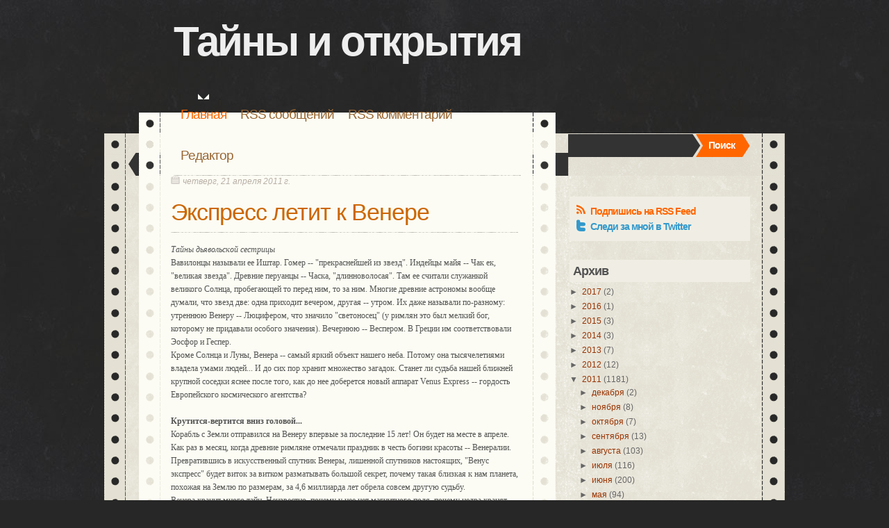

--- FILE ---
content_type: text/html; charset=UTF-8
request_url: http://mystery.sem.dp.ua/2011/04/blog-post_2886.html
body_size: 20121
content:
<!DOCTYPE html>
<html dir='ltr' xmlns='http://www.w3.org/1999/xhtml' xmlns:b='http://www.google.com/2005/gml/b' xmlns:data='http://www.google.com/2005/gml/data' xmlns:expr='http://www.google.com/2005/gml/expr'>
<head>
<link href='https://www.blogger.com/static/v1/widgets/2944754296-widget_css_bundle.css' rel='stylesheet' type='text/css'/>
<title>Тайны и открытия: Экспресс летит к Венере</title>
<meta content='text/html; charset=UTF-8' http-equiv='Content-Type'/>
<meta content='blogger' name='generator'/>
<link href='http://mystery.sem.dp.ua/favicon.ico' rel='icon' type='image/x-icon'/>
<link href='http://mystery.sem.dp.ua/2011/04/blog-post_2886.html' rel='canonical'/>
<link rel="alternate" type="application/atom+xml" title="Тайны и открытия - Atom" href="http://mystery.sem.dp.ua/feeds/posts/default" />
<link rel="alternate" type="application/rss+xml" title="Тайны и открытия - RSS" href="http://mystery.sem.dp.ua/feeds/posts/default?alt=rss" />
<link rel="service.post" type="application/atom+xml" title="Тайны и открытия - Atom" href="https://www.blogger.com/feeds/735252758530893059/posts/default" />

<link rel="alternate" type="application/atom+xml" title="Тайны и открытия - Atom" href="http://mystery.sem.dp.ua/feeds/7100907571866288653/comments/default" />
<!--Can't find substitution for tag [blog.ieCssRetrofitLinks]-->
<meta content='http://mystery.sem.dp.ua/2011/04/blog-post_2886.html' property='og:url'/>
<meta content='Экспресс летит к Венере' property='og:title'/>
<meta content='Тайны дьявольской сестрицы  Вавилонцы называли ее Иштар. Гомер -- &quot;прекраснейшей из звезд&quot;. Индейцы майя -- Чак ек, &quot;великая звезда&quot;. Древни...' property='og:description'/>
<meta content='Your Blog Description...' name='description'/>
<meta content='Your Keywords...' name='keywords'/>
<meta content='global' name='distribution'/>
<meta content='10 days' name='revisit'/>
<meta content='10 days' name='revisit-after'/>
<meta content='document' name='resource-type'/>
<meta content='all' name='audience'/>
<meta content='general' name='rating'/>
<meta content='all' name='robots'/>
<meta content='index, follow' name='robots'/>
<meta content='en' name='language'/>
<meta content='US' name='country'/>
<meta content='blogger' name='generator'/>
<style id='page-skin-1' type='text/css'><!--
/*
-----------------------------------------------
Blogger Template Details
Name:                dailynotes
Blogger Template by: Templates Block
URL:                 http://TemplatesBlock.com/
Wordpress Theme by:  Design Disease
URL:                 http://designdisease.com/
Date:                January 14, 2010
License:             This free Blogger template is licensed under the Creative Commons Attribution 3.0 License, which permits both personal and commercial use.
However, to satisfy the 'attribution' clause of the license, you are required to keep the footer links intact which provides due credit to its authors. For more specific details about the license, you may visit the URL below:
http://creativecommons.org/licenses/by/3.0/
----------------------------------------------- */
#navbar-iframe {
display: none !important;
}
/* Variable definitions
====================
<Variable name="bgcolor" description="Page Background Color"
type="color" default="#fff">
<Variable name="textcolor" description="Text Color"
type="color" default="#333">
<Variable name="linkcolor" description="Link Color"
type="color" default="#58a">
<Variable name="pagetitlecolor" description="Blog Title Color"
type="color" default="#666">
<Variable name="descriptioncolor" description="Blog Description Color"
type="color" default="#999">
<Variable name="titlecolor" description="Post Title Color"
type="color" default="#c60">
<Variable name="bordercolor" description="Border Color"
type="color" default="#ccc">
<Variable name="sidebarcolor" description="Sidebar Title Color"
type="color" default="#999">
<Variable name="sidebartextcolor" description="Sidebar Text Color"
type="color" default="#666">
<Variable name="visitedlinkcolor" description="Visited Link Color"
type="color" default="#999">
<Variable name="bodyfont" description="Text Font"
type="font" default="normal normal 100% Georgia, Serif">
<Variable name="headerfont" description="Sidebar Title Font"
type="font"
default="normal normal 78% 'Trebuchet MS',Trebuchet,Arial,Verdana,Sans-serif">
<Variable name="pagetitlefont" description="Blog Title Font"
type="font"
default="normal normal 200% Georgia, Serif">
<Variable name="descriptionfont" description="Blog Description Font"
type="font"
default="normal normal 78% 'Trebuchet MS', Trebuchet, Arial, Verdana, Sans-serif">
<Variable name="postfooterfont" description="Post Footer Font"
type="font"
default="normal normal 78% 'Trebuchet MS', Trebuchet, Arial, Verdana, Sans-serif">
<Variable name="startSide" description="Side where text starts in blog language"
type="automatic" default="left">
<Variable name="endSide" description="Side where text ends in blog language"
type="automatic" default="right">
*/
/* Use this with templates/template-twocol.html */
/* Begin Typography & Colors */
* { margin: 0; padding: 0; }
body { background: #272727 url(https://blogger.googleusercontent.com/img/b/R29vZ2xl/AVvXsEjvB5setk4dyT6MNdC9V11lsNYj54KAlM1XsbCbGg4Ig42aI-mkNPeNZfnX_D3nJtCfoxnB5qfUnmcO9VL0CScLDZ4yJWwJrt1VcdiGDaAb-_N8dgAJFmdsXdmjIzNBm5mAf9Ry1V4miHU/s1600/body-bkg.jpg) repeat top left; font: normal 12px "Verdana", sans-serif; color:#535353; }
input, button, textarea, select {  font: normal 12px/12px "Verdana", sans-serif; color:#535353; vertical-align: middle; }
legend { display: none; }
fieldset { border: none; }
ul, ol { }
ol { list-style-type: decimal;}
table { border-collapse: collapse; width: 100%; }
hr { display: none; }
img { padding: 0px; margin: 0px; border: none; text-align: center;}
a:link { text-decoration: none; color : #ff6600; border: 0px; -moz-outline-style: none;}
a:active { text-decoration: underline; color : #ff6600; border: 0px; -moz-outline-style: none;}
a:visited { text-decoration: none; color : #ff6600; border: 0px; -moz-outline-style: none;}
a:hover	{ text-decoration: underline; color : #000; border: 0px; -moz-outline-style: none;}
a:focus { outline: none;-moz-outline-style: none;}
h1, h2, h3, h4 { font-family: Arial, Helvetica, sans-serif; }
/* BGContainer */
#bgcontain { width: 980px; background: url(images/header-top-bkg.png) no-repeat top left; margin: 0 auto; overflow: hidden;}
/* Header
-----------------------------------------------
*/
#header {
margin: 0;
text-align: left;
color:#eeeeee;
width: 830px;
padding: 30px 50px 30px 100px;
position: relative;
}
#header h1 {
margin: 0;
font: bold 60px/60px "Arial", Gadget, sans-serif;
letter-spacing: -3px;
padding: 0px 0px 0px 0px;
}
#header a {
text-decoration: none;
color:#eeeeee;
}
#header a:hover {
color:#ffffff;
}
#header .description {
margin:0;
padding:0 20px 15px;
max-width:700px;
text-transform:normal;
font: bold 14px/14px Arial, Helvetica, sans-serif;
letter-spacing: -1px;
color:#b18f5e;
}
#header img {
margin-left: auto;
margin-right: auto;
}
/* Menu */
.menu { width: 830px; padding: 0px 50px 0px 100px; background: url(https://blogger.googleusercontent.com/img/b/R29vZ2xl/AVvXsEiDQ7bY87HG1PbgE6Su_BeVZvG-QQxZEw1-5GKBGCvsMFI3wwyj4zal15HKbDReaGVAHCA8Aff78YVgEr-AZiF9tjq1k46kQ855AjqWudpSG1B6Vzi6_eueJNXEUY-7OH1ptLXufeunsbI/s1600/header-bkg.png) no-repeat bottom; overflow: hidden; min-height: 91px;}
/**/ * html .menu { height:1%; } /* */
.menu ul { float: left; padding: 0px 0px 0px 0px; background:url(https://blogger.googleusercontent.com/img/b/R29vZ2xl/AVvXsEgZ6zzty9uNETPwSi_pU0mJ4lSpYIg3OKv5qaxYwfUshit6TPKcRAev2jX5itTsJFwh3UPfSoHXOMc1wg27VCN806qjjrEk3OJc9qJIHPGZLE9CNf9rLey_XaKLHAMN24ZIsaJuVRkdY0w/s1600/menu-line-bkg.png) repeat-x bottom; width: 500px;}
.menu li ul { display: none;}
.menu li { display: inline; font: normal 19px/19px Arial, Helvetica, sans-serif; letter-spacing: -1px; float: left; }
.menu li a { float: left; color:#996633;  padding: 20px 10px;}
.menu li a:hover { color:#ff6600; text-decoration: none;}
.menu .current_page_item a { color:#ff6600; background:url(https://blogger.googleusercontent.com/img/b/R29vZ2xl/AVvXsEhRdp9OCuK71atqutO-RgtVMcKUPTainT6NsnSaI9wr7dGnIRC4Qi-0N4HAyFnkVC7IbaENPJ_NXYKYSbYD3F21K3CWuukOnSymb27D7VVL_viLx9TCzTiYqq1i653BAZwqViad_2P2bJQ/s1600/menu-arrow.png) no-repeat center top; }
.menu .current_page_item a span, .menu .current_page_item a:visited span, .menu .current_page_item a:hover span { color:#ff6600; }
/* Search */
.menu .search { background: #ccc; width: 262px; overflow: hidden; margin-top: 58px; float: right; }
.menu .search input { float: left; background: #333333 url(https://blogger.googleusercontent.com/img/b/R29vZ2xl/AVvXsEiGs0HQLA_9sR3JZQwIincSGd0NKQKLbYgMm-QcFtI0Msx9UoNGPKeOt9VsHk1Kra5SnQemiF2Vuh9zYODtHTrIXBWOnt8z_uzmF8owmCr3mM16wkFecll9WbE0LBCUnQzPSmht6RbKM8Y/s1600/search-input.png) no-repeat right top; border: none; padding: 8px 8px 9px 8px; width: 168px; color:#fff; font: bold 14px/14px "Arial", sans-serif; letter-spacing: -1px;}
.menu .search button { float: left; background: url(https://blogger.googleusercontent.com/img/b/R29vZ2xl/AVvXsEhCXLBJoDssXwZK24Eaz6PL66QS2zefmwbypq3CXck2_CDDgoklPqF4LLhGLHcH3dJxiceXilAmDFXBZmYUedHl49ZSo5gr8mjLUFQnjZcBKbNCjzGEbkOhsxVxUOd-njY66SNy9oGSu74/s1600/search-button.png) no-repeat; width: 78px; height: 33px; border: none; cursor: pointer; color:#fff; vertical-align: middle; padding: 3px 5px 5px 0px; font: bold 14px/14px "Arial", sans-serif; letter-spacing: -1px;}
/* Container */
.container { width: 880px; float: left; background: #fcfcf4 url(https://blogger.googleusercontent.com/img/b/R29vZ2xl/AVvXsEiHfSUnkcoDdJ3Oa2suXEvQyVYZdjI23EHjmPKewpbZCG4T3oeFOF6WQlFmjxutTXOYLKco6vyu5REZBrlZk79-zeTF9zD30j5pdlusfSaNmhJmUe-a7CdpUTfba_IPbLx194pH64Jluoo/s1600/container-bkg.png) repeat-y top center; padding: 0px 50px;}
/* Outer-Wrapper
----------------------------------------------- */
#outer-wrapper {
width: 980px;
margin:0 auto;
text-align:left;
font: normal normal 100% Georgia, Serif;
}
#content-wrapper {
}
#main-wrapper {
width: 500px;
float: left;
word-wrap: break-word; /* fix for long text breaking sidebar float in IE */
overflow: hidden;     /* fix for long non-text content breaking IE sidebar float */
padding-left: 46px;
}
#sidebar-wrapper {
width: 260px;
float: right;
word-wrap: break-word; /* fix for long text breaking sidebar float in IE */
overflow: hidden;      /* fix for long non-text content breaking IE sidebar float */
}
/* Headings
----------------------------------------------- */
h2 {
margin:0;
font: 25px 'Trebuchet MS',Trebuchet,Arial,Verdana,Sans-serif;
line-height: 1.4em;
text-transform:normal;
letter-spacing:0em;
color:#999999;
}
/* Posts
-----------------------------------------------
*/
h2.date-header {
margin:0;
font: italic 100% 'Georgia',Trebuchet,Arial,Verdana,Sans-serif;
line-height: 1.4em;
text-transform:noone;
letter-spacing:0em;
color:#999999;
background:url(https://blogger.googleusercontent.com/img/b/R29vZ2xl/AVvXsEh9WvBx9rJwk71gJJRqritNLu0cuvxQ_L4WuUu-HNNAl9d0E55B-D7kzpTBh3fJl0dAToYfM5ad0s6K418L9olzTm8CRyh_8-IHSs5skd3xmdbosuGPFlR7BTzemE9l3Jnh_JOMV5VkPoY/s1600/date-cat-ico.png) no-repeat left top; padding-left: 17px; color:#b8afa6;
}
.post {
margin:.5em 0 0em;
padding-bottom:1.5em;
}
.post h3 {
font: bold 34px/30px Arial, sans-serif;
letter-spacing: -1px;
padding: 15px 0px;
margin-bottom: 15px;
background:url(https://blogger.googleusercontent.com/img/b/R29vZ2xl/AVvXsEgZ6zzty9uNETPwSi_pU0mJ4lSpYIg3OKv5qaxYwfUshit6TPKcRAev2jX5itTsJFwh3UPfSoHXOMc1wg27VCN806qjjrEk3OJc9qJIHPGZLE9CNf9rLey_XaKLHAMN24ZIsaJuVRkdY0w/s1600/menu-line-bkg.png) repeat-x bottom;
}
.post h3 a, .post h3 a:visited, .post h3 strong {
display:block;
text-decoration:none;
color:#cc6600;
font-weight:normal;
}
.post h3 strong, .post h3 a:hover {
color:#333333;
}
.post-body {
margin:1em 0 1em 0;
line-height:1.6em;
}
.post ul {
margin: 5px 0px 5px 20px;
padding: 0px 0px 0px 0px;
}
.post ol {
margin: 5px 0px 5px 20px;
padding: 0px 0px 0px 0px;
}
.post ol li {
margin: 5px 0px 5px 10px;
padding: 0px;
}
.post-body blockquote {
line-height:1.3em;
}
.post-footer {
fot: 0px;
background: #f3f4ea url(https://blogger.googleusercontent.com/img/b/R29vZ2xl/AVvXsEiHfwVm7tre-ThPex0hfQrw8OX-50DLMAfXWOV24flpuHhdIEpUQpGXlH6cj7bgIbZVnmTFwILR7iL0wPi968T4RWfJnQ32Q-Ac-BHWd5Sra2oCM0pqKARxC4BBgYpU8BGFAdEOcKbD7e0/s1600/p-det-bkg.png) repeat-x bottom; text-align: left; padding: 14px 10px 20px 10px; margin-top: 5px; border-top: solid 1px #eeefe4;
}
.post-footer a{
color: #993300;
}
.post-footer a:hover{
color: #ff6600
}
.post-author {
display: none;
}
.post-timestamp {
display: none;
}
.post-labels{
padding: 5px 0 0px 20px;
background: url(https://blogger.googleusercontent.com/img/b/R29vZ2xl/AVvXsEhz79xy2DvYdiPKlOoTxLFnCYkOR1uKpqlbcljI04o4CFX-scTUMAP8bxJHUkKPQOVt-4wzSchT3YpxAupG5d3eL6dYgkiobhkeK42ea6lMn7yvHfpGkPGZatLEAa-EnJeQFzXjSMH6tog/s1600/p-det-tags-ico.png) no-repeat left 6px;
}
.comment-link {
float: right;
margin-top:-.5em;
padding: 5px 0 0px 20px;
background: url(https://blogger.googleusercontent.com/img/b/R29vZ2xl/AVvXsEgdlvhZ2Y8CdPvO57Pnm4uEfrkqr1wWPcn1JG7SMZaN6E3RmJV-tuXzsovt_bh6k4H5ZCh1mw7kORIjUIHB6vogvNUAimChgQRIE7gaWAbA9bpvjsoSpTURy8haJHXfkvfe8lUBZ0dLpnM/s1600/p-det-com-ico.png) no-repeat left 6px;
}
.post img {
padding:4px;
border:1px solid #cccccc;
}
.post blockquote {
font: italic 13px/19px Georgia, "Times New Roman", Times, serif; padding: 5px 15px; background: #f4f3ea; margin: 10px 0px; color:#000;
}
.post blockquote p {
margin:.75em 0;
}
/* Comments
----------------------------------------------- */
#comments h4 {
color:#666666;
font-size:15px;
font-weight:bold;
letter-spacing:0;
line-height:1.4em;
margin:1em 0;
text-transform:none;
}
#comments-block {
line-height:1.6em;
margin:1em 0 1.5em;
}
#comments-block .comment-author {
-moz-background-clip:border;
-moz-background-inline-policy:continuous;
-moz-background-origin:padding;
background:#E4E2D3 none repeat scroll 0 0;
margin:0.5em 0;
padding-bottom:4px;
padding-left:8px;
padding-top:4px;
}
#comments-block .comment-body {
border-left:1px solid #E4E2D3;
border-right:1px solid #E4E2D3;
margin-top:-7px;
padding-left:10px;
padding-top:10px;
}
#comments-block .comment-footer {
border-bottom:1px solid #E4E2D3;
border-left:1px solid #E4E2D3;
border-right:1px solid #E4E2D3;
font-size:11px;
line-height:1.4em;
margin:-0.25em 0 2em;
padding-bottom:5px;
padding-left:10px;
text-transform:none;
}
#comments-block .comment-body p {
margin:0;
padding-bottom:15px;
}
.deleted-comment {
color:gray;
font-style:italic;
}
#blog-pager-newer-link {
float: left;
}
#blog-pager-older-link {
float: right;
}
#blog-pager {
margin-top: -40px;
text-align: center;
}
.feed-links {
margin-top: 10px;
clear: both;
line-height: 2.5em;
}
/* Sidebar Content
----------------------------------------------- */
.syn { background: #f0eee4; margin-bottom: 25px; padding: 10px; margin-top: 30px;}
.syn li { font: bold 14px/18px Arial, Helvetica, sans-serif, sans-serif; letter-spacing: -1px; padding: 2px 0px; list-style: none;}
.syn a.rss { color:#ff6600; background: url(https://blogger.googleusercontent.com/img/b/R29vZ2xl/AVvXsEiT8uTTvpgQZ2Y0tprnRcuyHIJKJI4awC6qOgmJhyphenhyphenTxxvZH83M2D9DkPGAwlRafMPZO18On7LrxU-maMwjhvMEA4wGvuPYXLM54GNSQLK16YSp7sAu6uj5CxvoD0km9POIzPzs7KvWePo0/s1600/syn-1.png) no-repeat left top; padding: 2px 0px 2px 20px; }
.syn a.tweet { color:#3399cc; background: url(https://blogger.googleusercontent.com/img/b/R29vZ2xl/AVvXsEjZFgUlefZ9j3n-pkc_sAkiAFzyQBvZKny87fy_osaaogP-E4roG5vha2N1eIkYSx1EdJSjPNXFwd46Kv6GEpmOVJ25nUbzImQdhM2UtCT53LRt0IfGwWRohvnj30QAj1ufvM76LYmPrqU/s1600/syn-2.png) no-repeat left top; padding: 2px 0px 2px 20px; }
.sidebar {
color: #666666;
line-height: 1.5em;
}
.sidebar h2 {
margin:1.5em 0 .75em;
font: normal 150% 'Georgia',Trebuchet,Arial,Verdana,Sans-serif;
line-height: 1.4em;
text-transform:normal;
letter-spacing:0em;
color:#999999;
font: bold 18px/18px Arial, Helvetica, sans-serif, sans-serif; letter-spacing: -1px; background: #f0eee4; color:#535353; padding: 7px 5px; margin-bottom: 5px;
}
.sidebar ul {
list-style:none;
margin:0 0 0;
padding:0 0 0;
}
.sidebar li {
list-style-type:none;
padding-left:15px;
margin-left:0px;
background: url(https://blogger.googleusercontent.com/img/b/R29vZ2xl/AVvXsEjIRa7yoZnt0dF1WfUZka9WKSPxik5h6cenz3RTKKOskdgoZIBH7JOIkmAER6JJhqjsDIml_ZiHw0vbTu439-Dw1GUo5zXSutA17Ur0U3T5Vqzm8LH18Xy6vosAjPfFtu5in4wTwh08/s1600/bullet.jpg) left no-repeat;
padding: 2px 0px 2px 6px; font: normal 12px/14px Verdana, Geneva, sans-serif; background: url(https://blogger.googleusercontent.com/img/b/R29vZ2xl/AVvXsEglk1WIrfzkTFSDdNkC3-mxDcDbxulSeIpgv4arToM-ozjOrpvUx2c9ZD-azn84t4441KPXYjo3roEG6UIhQZSxFp2re6kdHC7weXq76xQzOELTBc-hbMkzNzCAjUJS_AaxdRg2jO11BiE/s1600/cat-arrow.png) no-repeat left 6px;
}
.sidebar a{
color: #993300;
}
.sidebar a:hover{
color: #ff6600
}
.sidebar .widget, .main .widget {
}
.main .Blog {
border-bottom-width: 0;
}
/* Profile
----------------------------------------------- */
.profile-img {
float: left;
margin-top: 0;
margin-right: 5px;
margin-bottom: 5px;
margin-left: 0;
padding: 4px;
border: 1px solid #cccccc;
}
.profile-data {
margin:0;
text-transform:normal;
letter-spacing:.1em;
font: normal normal 100% 'Trebuchet MS', Trebuchet, Arial, Verdana, Sans-serif;
color: #666;
font-weight: bold;
line-height: 1.6em;
}
.profile-datablock {
margin:.5em 0 .5em;
}
.profile-textblock {
margin: 0.5em 0;
line-height: 1.6em;
}
.profile-link {
font: italic normal 100% 'Trebuchet MS', Trebuchet, Arial, Verdana, Sans-serif;
text-transform: normal;
letter-spacing: .1em;
}
/* Footer
----------------------------------------------- */
/* Footer
+++++++++++++++++++++++++++++++++++++++++++++++++++++++++++++++++++++++++++++++++++++++++++++++++++++++++++++++++++++ */
.footer { width: 880px; background: url(https://blogger.googleusercontent.com/img/b/R29vZ2xl/AVvXsEhD-dZLzNXHlgDjNkVQVXWQ52Fv0N1p8i4AQDOkKFSeaGra7BOcTCXR-NX0cKdP2DDKEPWkak7ymhkxo8rMVL0HKqkk9fIqmC9Xx_yQ_rBW7HCzoclxG5EHcavrmfLkn2ymsO8WHilHf8U/s1600/footer-bkg.png) no-repeat left top; padding: 40px 50px 10px 50px; overflow: hidden; margin-bottom: 20px; float: left;}
.footer hr { border-left:none; border-right: none; border-top:1px solid #ccc; border-bottom: none; height : 1px; display: block; margin-bottom: 10px; }
.footer p { padding: 1px 0px; color:#999; font-size: 11px;}
.footer p a, .footer p a:visited, .footer p a:hover {color:#cccccc; text-decoration: underline;}
.paginator {
font-family: Trebuchet MS;
margin-top:60px;
font-size:1.1em;
}
.paginator table {
border-collapse:collapse;
table-layout:fixed;
width:100%;
}
.paginator table td {
padding:0;
white-space:nowrap;
text-align:center;
}
.paginator span {
display:block;
padding:3px 0;
color:#fff;
}
.paginator span strong,
.paginator span a {
padding:2px 6px;
}
.paginator span strong {
background:#996633;
font-style:normal;
font-weight:bold;
}
.paginator .scroll_bar {
width:100%;	height:20px;
position:relative;
margin-top:10px;
}
.paginator .scroll_trough {
width:100%;	height:3px;
background:#E8E8E8;
overflow:hidden;
}
.paginator .scroll_thumb {
position:absolute;
z-index:2;
width:0; height:3px;
top:0; left:0;
font-size:1px;
background:#363636;
}
.paginator .scroll_knob {
position:absolute;
top:-5px; left:50%;
margin-left:-10px;
width:20px; height:20px;
overflow:hidden;
background:url(https://blogger.googleusercontent.com/img/b/R29vZ2xl/AVvXsEg0j8rcdRRTXPyBSQo9RYUFwXiwCCBuzDjxpOeRT9pzoGoZqTQa0b08gKp2n96iy8YJn3eIXXI3SoOiD2wxjs0kRJkYyDuyYCSV6ynmll6edpqRAnXvd4VlBSfl0L0MSXNawD9ag4uPAgNv/s1600/Knob.png) no-repeat 50% 50%;
cursor:pointer; cursor:hand;
}
.paginator .current_page_mark {
position:absolute;
z-index:1;
top:0; left:0;
width:0; height:3px;
overflow:hidden;
background:#996633;
}
.fullsize .scroll_thumb {
display:none;
}
.paginator_pages {
width:600px;
text-align:right;
font-size:0.8em;
color:#808080;
margin-top:-10px;
}

--></style>
<link href='https://www.blogger.com/dyn-css/authorization.css?targetBlogID=735252758530893059&amp;zx=9842983c-9088-4a06-8fc5-99c443cefbb6' media='none' onload='if(media!=&#39;all&#39;)media=&#39;all&#39;' rel='stylesheet'/><noscript><link href='https://www.blogger.com/dyn-css/authorization.css?targetBlogID=735252758530893059&amp;zx=9842983c-9088-4a06-8fc5-99c443cefbb6' rel='stylesheet'/></noscript>
<meta name='google-adsense-platform-account' content='ca-host-pub-1556223355139109'/>
<meta name='google-adsense-platform-domain' content='blogspot.com'/>

<!-- data-ad-client=ca-pub-0304620480345589 -->

</head>
<body>
<div class='navbar section' id='navbar'><div class='widget Navbar' data-version='1' id='Navbar1'><script type="text/javascript">
    function setAttributeOnload(object, attribute, val) {
      if(window.addEventListener) {
        window.addEventListener('load',
          function(){ object[attribute] = val; }, false);
      } else {
        window.attachEvent('onload', function(){ object[attribute] = val; });
      }
    }
  </script>
<div id="navbar-iframe-container"></div>
<script type="text/javascript" src="https://apis.google.com/js/platform.js"></script>
<script type="text/javascript">
      gapi.load("gapi.iframes:gapi.iframes.style.bubble", function() {
        if (gapi.iframes && gapi.iframes.getContext) {
          gapi.iframes.getContext().openChild({
              url: 'https://www.blogger.com/navbar/735252758530893059?po\x3d7100907571866288653\x26origin\x3dhttp://mystery.sem.dp.ua',
              where: document.getElementById("navbar-iframe-container"),
              id: "navbar-iframe"
          });
        }
      });
    </script><script type="text/javascript">
(function() {
var script = document.createElement('script');
script.type = 'text/javascript';
script.src = '//pagead2.googlesyndication.com/pagead/js/google_top_exp.js';
var head = document.getElementsByTagName('head')[0];
if (head) {
head.appendChild(script);
}})();
</script>
</div></div>
<div id='outer-wrapper'><div id='wrap2'>
<!-- skip links for text browsers -->
<span id='skiplinks' style='display:none;'>
<a href='#main'>skip to main </a> |
      <a href='#sidebar'>skip to sidebar</a>
</span>
<div id='header-wrapper'>
<div class='header section' id='header'><div class='widget Header' data-version='1' id='Header1'>
<div id='header-inner'>
<div class='titlewrapper'>
<h1 class='title'>
<a href='http://mystery.sem.dp.ua/'>
Тайны и открытия
</a>
</h1>
</div>
<div class='descriptionwrapper'>
<p class='description'><span>
</span></p>
</div>
</div>
</div></div>
</div>
<!-- Menu Start -->
<div class='menu'>
<ul>
<li class='current_page_item'><a href='http://mystery.sem.dp.ua/'>Главная</a></li>
<li><a href='http://mystery.sem.dp.ua/feeds/posts/default'>RSS сообщений</a></li>
<li><a href='http://mystery.sem.dp.ua/feeds/comments/default'>RSS комментарий</a></li>
<li><a href='http://www.blogger.com/login.g'>Редактор</a></li>
</ul>
<div class='search'>
<form action='/search' method='get'>
<fieldset>
<input name='q' type='text' value=''/><button type='submit'>Поиск</button>
</fieldset>
</form>
</div>
</div>
<!-- Menu End -->
<div class='container'>
<div id='content-wrapper'>
<div id='main-wrapper'>
<div class='main section' id='main'><div class='widget Blog' data-version='1' id='Blog1'>
<div class='blog-posts hfeed'>
<!--Can't find substitution for tag [defaultAdStart]-->
<h2 class='date-header'>четверг, 21 апреля 2011&#8239;г.</h2>
<div class='post hentry'>
<a name='7100907571866288653'></a>
<h3 class='post-title entry-title'>
<a href='http://mystery.sem.dp.ua/2011/04/blog-post_2886.html'>Экспресс летит к Венере</a>
</h3>
<div class='post-header-line-1'></div>
<div class='post-body entry-content'>
<div dir="ltr" style="text-align: left;" trbidi="on"><i>Тайны дьявольской сестрицы</i><br />
Вавилонцы называли ее Иштар. Гомер -- "прекраснейшей из звезд". Индейцы майя -- Чак ек, "великая звезда". Древние перуанцы -- Часка, "длинноволосая". Там ее считали служанкой великого Солнца, пробегающей то перед ним, то за ним. Многие древние астрономы вообще думали, что звезд две: одна приходит вечером, другая -- утром. Их даже называли по-разному: утреннюю Венеру -- Люцифером, что значило "светоносец" (у римлян это был мелкий бог, которому не придавали особого значения). Вечернюю -- Веспером. В Греции им соответствовали Эосфор и Геспер.    <br />
Кроме Солнца и Луны, Венера -- самый яркий объект нашего неба. Потому она тысячелетиями владела умами людей... И до сих пор хранит множество загадок. Станет ли судьба нашей ближней крупной соседки яснее после того, как до нее доберется новый аппарат Venus Express -- гордость Европейского космического агентства? <br />
<b></b><br />
<a name="more"></a><b>Крутится-вертится вниз головой...</b><br />
Корабль с Земли отправился на Венеру впервые за последние 15 лет! Он будет на месте в апреле. Как раз в месяц, когда древние римляне отмечали праздник в честь богини красоты -- Венералии. Превратившись в искусственный спутник Венеры, лишенной спутников настоящих, "Венус экспресс" будет виток за витком разматывать большой секрет, почему такая близкая к нам планета, похожая на Землю по размерам, за 4,6 миллиарда лет обрела совсем другую судьбу.    <br />
Венера хранит много тайн. Неизвестно, почему у нее нет магнитного поля, почему недра хранят воду и не выдавливают ее в атмосферу. Она, в отличие почти от всех известных нам планет, вращается в другую сторону, с востока на запад. По этому поводу даже высказывалась гипотеза, что когда-то Венера перевернулась, ее полюса поменялись местами. Теперь так и летает вниз головой...     <br />
Не исключено, что Венера скрывает и тайны жизни. Мелкие органические существа, кремниевые организмы, тихо сидят где-нибудь в ее недрах... А то и настоящие огнедышащие саламандры!     <br />
Если серьезно, то благодаря новой космической миссии мы сможем понять, что будет с Землей, если в нашей парниковой парилке не прекратится подача газа: Венера с ее углекислой атмосферой давно живет в парниковом аду. Ученые считают, что если на Земле температуры будут повышаться, мы скоро построим у нас новый венерианский мир. Не зря Венеру иногда называют "дьявольским близнецом" Земли...     <br />
Аппарат передаст на Землю очень качественные новые фотографии ночной "звезды". Специальные камеры заглянут в так называемые "инфракрасные окна" -- просветы в венерианской атмосфере.     <br />
Миссия стоит 200 млн евро. Аппарат строили 25 компаний из 14 стран мира, включая Россию. В космическое пространство с Байконура его вывела 9 ноября русская ракета "Союз-фрегат". Старт отложился на 2 недели из-за технических неполадок, но сейчас корабль успешно движется по направлению к Солнцу.     <br />
Venus Express очень похож на аппарат Mars Express, который был запущен к Марсу в 2003-м и продолжает слать информацию с марсианской орбиты. Главное, что изменили конструкторы, -- систему теплоизоляции. Если близ Марса тепло нужно удерживать, то неподалеку от Венеры -- активно отдавать. В дальнейших планах европейского агентства -- в 2013 году послать станцию к Меркурию. <br />
<b>Что у нас общего?</b><br />
Венера -- Земля <br />
<b>Диаметр.</b> 12,103 км -- 12,756 км     <br />
<b>Масса.</b> 0,82 земных массы -- 1 земной массы.     <br />
<b>Расстояние до Солнца</b>, небольшое по меркам Солнечной системы. 108,2 млн км -- 149,6 млн км. <br />
<b>А что разного?</b><br />
<b>Температура.</b> На Венере -- как в печке: 467|С.     <br />
<b>Атмосфера.</b> Там она состоит в основном из СО2.     <br />
<b>Облака:</b> у нас из воды, на соседке -- из серной кислоты. Интересно, что они настолько плотные (25 км толщиной), что Венера в целом получает меньше тепла от Солнца, чем Земля. Жарче там от парникового эффекта, в котором, возможно, виноваты вулканы.     <br />
<b>Давление</b> на поверхности. На Венере -- ужасное, в 90 раз больше земного. Стоя на поверхности Венеры, гипотетический путешественник будет испытывать такое же давление, как на Земле на глубине 1 км под водой.     <br />
<b>Вращение.</b> Венера крутится в другую сторону. Кроме того, день в этом жарком мире длится 243 земных дня. А солнце Венера облетает за 225 земных дней. Получается, что день на ней длиннее года! Возможно, когда-то Венера вращалась вокруг себя так же быстро, как и Земля, но обросла толстыми боками-облаками и стала неповоротливой.     <br />
<b>Магнитное поле.</b> Оно есть только у Земли. <br />
<b>На Венере идет металлический снег</b><br />
Толстый-толстый слой облаков вдохновил фантастов на описание Венеры как мира, в котором постоянно идут дожди, сочатся влагой джунгли и переливаются океаны. Но этот романтический образ разбил первый же спутник, попавший на Венеру.    <br />
Первый радиосеанс с Венеры (и вообще другой планеты!) был проведен в СССР в 1967-м. Первым долетел до Венеры и взял пробу грунта американский "Маринер-2". Первым привенерился советский "Венера-7". Он продержался 20 минут, а потом был раздавлен давлением и сожжен температурой второй планеты.     <br />
С 1961-го по 1989-й СССР и США запустили к Венере более 30 космических кораблей. Часть из них достигли цели, часть сгинули в космосе. Среди наших было 18 аппаратов "Венера" и 2 "Веги".     <br />
Дольше всех "видел" Венеру американский "Магеллан". Он облетал вокруг планеты по 8 раз в сутки с 1990-го по 1994-й гг., а потом сгорел. На снимках, сделанных им, видны следы вулканов и, похоже, высохшие русла рек: на начальных этапах своей истории Венера больше походила на Землю. "Магеллан" также обнаружил, что возвышения рельефа на Венере кажутся очень яркими. Ученые объяснили это тем, что металлы, из которых состоит планета, внизу находятся в газообразном состоянии, а на высоте конденсируются в тонкий блестящий слой. Из чего состоит этот "металлический снег"? Предположительно, из теллура, железного колчедана или соединений висмута. Кроме металлического снега на Венере идут кислотные дожди. А ветры дуют со скоростью посильнее, чем скорость наших ураганов!     <br />
Атмосферные компьютерные модели предсказывают: процессы, идущие на Венере, могут успокоиться, а жесткие погодные условия измениться -- вернутся океаны, "рассосется" углекислый газ... И Венера станет больше похожа на Землю. От чего ушла, к тому и придет. Только огненные дракончики, плюющиеся огнем, тогда наверняка вымрут... </div>
<div style='clear: both;'></div>
</div>
<div class='post-footer'>
<div class='post-footer-line post-footer-line-1'><span class='post-author vcard'>
Автор:
<span class='fn'>Sem</span>
</span>
<span class='post-timestamp'>
на
<a class='timestamp-link' href='http://mystery.sem.dp.ua/2011/04/blog-post_2886.html' rel='bookmark' title='permanent link'><abbr class='published' title='2011-04-21T10:49:00+03:00'>10:49</abbr></a>
</span>
<span class='post-comment-link'>
</span>
<span class='post-icons'>
<span class='item-control blog-admin pid-1194358373'>
<a href='https://www.blogger.com/post-edit.g?blogID=735252758530893059&postID=7100907571866288653&from=pencil' title='Изменить сообщение'>
<img alt='' class='icon-action' height='18' src='http://www.blogger.com/img/icon18_edit_allbkg.gif' width='18'/>
</a>
</span>
</span>
</div>
<div class='post-footer-line post-footer-line-2'><span class='post-labels'>
</span>
</div>
<div class='post-footer-line post-footer-line-3'><span class='post-location'>
</span>
</div>
</div>
</div>
<div class='comments' id='comments'>
<a name='comments'></a>
<h4>
0
коммент.:
        
</h4>
<dl class='avatar-comment-indent' id='comments-block'>
</dl>
<p class='comment-footer'>
<div class='comment-form'>
<a name='comment-form'></a>
<h4 id='comment-post-message'>Отправить комментарий</h4>
<p>
</p>
<a href='https://www.blogger.com/comment/frame/735252758530893059?po=7100907571866288653&hl=ru&saa=85391&origin=http://mystery.sem.dp.ua' id='comment-editor-src'></a>
<iframe allowtransparency='true' class='blogger-iframe-colorize blogger-comment-from-post' frameborder='0' height='410px' id='comment-editor' name='comment-editor' src='' width='100%'></iframe>
<script src='https://www.blogger.com/static/v1/jsbin/1345082660-comment_from_post_iframe.js' type='text/javascript'></script>
<script type='text/javascript'>
      BLOG_CMT_createIframe('https://www.blogger.com/rpc_relay.html');
    </script>
</div>
</p>
<div id='backlinks-container'>
<div id='Blog1_backlinks-container'>
</div>
</div>
</div>
<!--Can't find substitution for tag [adEnd]-->
</div>
<div class='blog-pager' id='blog-pager'>
<span id='blog-pager-newer-link'>
<a class='blog-pager-newer-link' href='http://mystery.sem.dp.ua/2011/04/blog-post_6745.html' id='Blog1_blog-pager-newer-link' title='Следующее'>Следующее &#187;</a>
</span>
<span id='blog-pager-older-link'>
<a class='blog-pager-older-link' href='http://mystery.sem.dp.ua/2011/04/blog-post_409.html' id='Blog1_blog-pager-older-link' title='Предыдущее'>&#171; Предыдущее</a>
</span>
<a class='home-link' href='http://mystery.sem.dp.ua/'>Главная страница</a>
</div>
<div class='clear'></div>
<div class='post-feeds'>
<div class='feed-links'>
Подписаться на:
<a class='feed-link' href='http://mystery.sem.dp.ua/feeds/7100907571866288653/comments/default' target='_blank' type='application/atom+xml'>Комментарии к сообщению (Atom)</a>
</div>
</div>
</div></div>
</div>
<div id='sidebar-wrapper'>
<!--Start Syndicate -->
<div class='syn'>
<ul>
<li><a class='rss' href='http://mystery.sem.dp.ua/feeds/posts/default'>Подпишись на RSS Feed</a></li>
<li><a class='tweet' href='http://twitter.com/ruslan_sem'>Следи за мной в Twitter</a></li>
</ul>
</div>
<!--End Syndicate -->
<div class='sidebar section' id='sidebar'>
<div class='widget BlogArchive' data-version='1' id='BlogArchive1'>
<h2>Архив</h2>
<div class='widget-content'>
<div id='ArchiveList'>
<div id='BlogArchive1_ArchiveList'>
<ul>
<li class='archivedate collapsed'>
<a class='toggle' href='javascript:void(0)'>
<span class='zippy'>

        &#9658;&#160;
      
</span>
</a>
<a class='post-count-link' href='http://mystery.sem.dp.ua/2017/'>2017</a>
<span class='post-count' dir='ltr'>(2)</span>
<ul>
<li class='archivedate collapsed'>
<a class='toggle' href='javascript:void(0)'>
<span class='zippy'>

        &#9658;&#160;
      
</span>
</a>
<a class='post-count-link' href='http://mystery.sem.dp.ua/2017/07/'>июля</a>
<span class='post-count' dir='ltr'>(1)</span>
</li>
</ul>
<ul>
<li class='archivedate collapsed'>
<a class='toggle' href='javascript:void(0)'>
<span class='zippy'>

        &#9658;&#160;
      
</span>
</a>
<a class='post-count-link' href='http://mystery.sem.dp.ua/2017/01/'>января</a>
<span class='post-count' dir='ltr'>(1)</span>
</li>
</ul>
</li>
</ul>
<ul>
<li class='archivedate collapsed'>
<a class='toggle' href='javascript:void(0)'>
<span class='zippy'>

        &#9658;&#160;
      
</span>
</a>
<a class='post-count-link' href='http://mystery.sem.dp.ua/2016/'>2016</a>
<span class='post-count' dir='ltr'>(1)</span>
<ul>
<li class='archivedate collapsed'>
<a class='toggle' href='javascript:void(0)'>
<span class='zippy'>

        &#9658;&#160;
      
</span>
</a>
<a class='post-count-link' href='http://mystery.sem.dp.ua/2016/11/'>ноября</a>
<span class='post-count' dir='ltr'>(1)</span>
</li>
</ul>
</li>
</ul>
<ul>
<li class='archivedate collapsed'>
<a class='toggle' href='javascript:void(0)'>
<span class='zippy'>

        &#9658;&#160;
      
</span>
</a>
<a class='post-count-link' href='http://mystery.sem.dp.ua/2015/'>2015</a>
<span class='post-count' dir='ltr'>(3)</span>
<ul>
<li class='archivedate collapsed'>
<a class='toggle' href='javascript:void(0)'>
<span class='zippy'>

        &#9658;&#160;
      
</span>
</a>
<a class='post-count-link' href='http://mystery.sem.dp.ua/2015/10/'>октября</a>
<span class='post-count' dir='ltr'>(1)</span>
</li>
</ul>
<ul>
<li class='archivedate collapsed'>
<a class='toggle' href='javascript:void(0)'>
<span class='zippy'>

        &#9658;&#160;
      
</span>
</a>
<a class='post-count-link' href='http://mystery.sem.dp.ua/2015/05/'>мая</a>
<span class='post-count' dir='ltr'>(1)</span>
</li>
</ul>
<ul>
<li class='archivedate collapsed'>
<a class='toggle' href='javascript:void(0)'>
<span class='zippy'>

        &#9658;&#160;
      
</span>
</a>
<a class='post-count-link' href='http://mystery.sem.dp.ua/2015/03/'>марта</a>
<span class='post-count' dir='ltr'>(1)</span>
</li>
</ul>
</li>
</ul>
<ul>
<li class='archivedate collapsed'>
<a class='toggle' href='javascript:void(0)'>
<span class='zippy'>

        &#9658;&#160;
      
</span>
</a>
<a class='post-count-link' href='http://mystery.sem.dp.ua/2014/'>2014</a>
<span class='post-count' dir='ltr'>(3)</span>
<ul>
<li class='archivedate collapsed'>
<a class='toggle' href='javascript:void(0)'>
<span class='zippy'>

        &#9658;&#160;
      
</span>
</a>
<a class='post-count-link' href='http://mystery.sem.dp.ua/2014/11/'>ноября</a>
<span class='post-count' dir='ltr'>(1)</span>
</li>
</ul>
<ul>
<li class='archivedate collapsed'>
<a class='toggle' href='javascript:void(0)'>
<span class='zippy'>

        &#9658;&#160;
      
</span>
</a>
<a class='post-count-link' href='http://mystery.sem.dp.ua/2014/03/'>марта</a>
<span class='post-count' dir='ltr'>(1)</span>
</li>
</ul>
<ul>
<li class='archivedate collapsed'>
<a class='toggle' href='javascript:void(0)'>
<span class='zippy'>

        &#9658;&#160;
      
</span>
</a>
<a class='post-count-link' href='http://mystery.sem.dp.ua/2014/01/'>января</a>
<span class='post-count' dir='ltr'>(1)</span>
</li>
</ul>
</li>
</ul>
<ul>
<li class='archivedate collapsed'>
<a class='toggle' href='javascript:void(0)'>
<span class='zippy'>

        &#9658;&#160;
      
</span>
</a>
<a class='post-count-link' href='http://mystery.sem.dp.ua/2013/'>2013</a>
<span class='post-count' dir='ltr'>(7)</span>
<ul>
<li class='archivedate collapsed'>
<a class='toggle' href='javascript:void(0)'>
<span class='zippy'>

        &#9658;&#160;
      
</span>
</a>
<a class='post-count-link' href='http://mystery.sem.dp.ua/2013/12/'>декабря</a>
<span class='post-count' dir='ltr'>(1)</span>
</li>
</ul>
<ul>
<li class='archivedate collapsed'>
<a class='toggle' href='javascript:void(0)'>
<span class='zippy'>

        &#9658;&#160;
      
</span>
</a>
<a class='post-count-link' href='http://mystery.sem.dp.ua/2013/07/'>июля</a>
<span class='post-count' dir='ltr'>(1)</span>
</li>
</ul>
<ul>
<li class='archivedate collapsed'>
<a class='toggle' href='javascript:void(0)'>
<span class='zippy'>

        &#9658;&#160;
      
</span>
</a>
<a class='post-count-link' href='http://mystery.sem.dp.ua/2013/06/'>июня</a>
<span class='post-count' dir='ltr'>(2)</span>
</li>
</ul>
<ul>
<li class='archivedate collapsed'>
<a class='toggle' href='javascript:void(0)'>
<span class='zippy'>

        &#9658;&#160;
      
</span>
</a>
<a class='post-count-link' href='http://mystery.sem.dp.ua/2013/04/'>апреля</a>
<span class='post-count' dir='ltr'>(1)</span>
</li>
</ul>
<ul>
<li class='archivedate collapsed'>
<a class='toggle' href='javascript:void(0)'>
<span class='zippy'>

        &#9658;&#160;
      
</span>
</a>
<a class='post-count-link' href='http://mystery.sem.dp.ua/2013/02/'>февраля</a>
<span class='post-count' dir='ltr'>(1)</span>
</li>
</ul>
<ul>
<li class='archivedate collapsed'>
<a class='toggle' href='javascript:void(0)'>
<span class='zippy'>

        &#9658;&#160;
      
</span>
</a>
<a class='post-count-link' href='http://mystery.sem.dp.ua/2013/01/'>января</a>
<span class='post-count' dir='ltr'>(1)</span>
</li>
</ul>
</li>
</ul>
<ul>
<li class='archivedate collapsed'>
<a class='toggle' href='javascript:void(0)'>
<span class='zippy'>

        &#9658;&#160;
      
</span>
</a>
<a class='post-count-link' href='http://mystery.sem.dp.ua/2012/'>2012</a>
<span class='post-count' dir='ltr'>(12)</span>
<ul>
<li class='archivedate collapsed'>
<a class='toggle' href='javascript:void(0)'>
<span class='zippy'>

        &#9658;&#160;
      
</span>
</a>
<a class='post-count-link' href='http://mystery.sem.dp.ua/2012/11/'>ноября</a>
<span class='post-count' dir='ltr'>(1)</span>
</li>
</ul>
<ul>
<li class='archivedate collapsed'>
<a class='toggle' href='javascript:void(0)'>
<span class='zippy'>

        &#9658;&#160;
      
</span>
</a>
<a class='post-count-link' href='http://mystery.sem.dp.ua/2012/10/'>октября</a>
<span class='post-count' dir='ltr'>(1)</span>
</li>
</ul>
<ul>
<li class='archivedate collapsed'>
<a class='toggle' href='javascript:void(0)'>
<span class='zippy'>

        &#9658;&#160;
      
</span>
</a>
<a class='post-count-link' href='http://mystery.sem.dp.ua/2012/09/'>сентября</a>
<span class='post-count' dir='ltr'>(1)</span>
</li>
</ul>
<ul>
<li class='archivedate collapsed'>
<a class='toggle' href='javascript:void(0)'>
<span class='zippy'>

        &#9658;&#160;
      
</span>
</a>
<a class='post-count-link' href='http://mystery.sem.dp.ua/2012/05/'>мая</a>
<span class='post-count' dir='ltr'>(1)</span>
</li>
</ul>
<ul>
<li class='archivedate collapsed'>
<a class='toggle' href='javascript:void(0)'>
<span class='zippy'>

        &#9658;&#160;
      
</span>
</a>
<a class='post-count-link' href='http://mystery.sem.dp.ua/2012/03/'>марта</a>
<span class='post-count' dir='ltr'>(1)</span>
</li>
</ul>
<ul>
<li class='archivedate collapsed'>
<a class='toggle' href='javascript:void(0)'>
<span class='zippy'>

        &#9658;&#160;
      
</span>
</a>
<a class='post-count-link' href='http://mystery.sem.dp.ua/2012/02/'>февраля</a>
<span class='post-count' dir='ltr'>(4)</span>
</li>
</ul>
<ul>
<li class='archivedate collapsed'>
<a class='toggle' href='javascript:void(0)'>
<span class='zippy'>

        &#9658;&#160;
      
</span>
</a>
<a class='post-count-link' href='http://mystery.sem.dp.ua/2012/01/'>января</a>
<span class='post-count' dir='ltr'>(3)</span>
</li>
</ul>
</li>
</ul>
<ul>
<li class='archivedate expanded'>
<a class='toggle' href='javascript:void(0)'>
<span class='zippy toggle-open'>

        &#9660;&#160;
      
</span>
</a>
<a class='post-count-link' href='http://mystery.sem.dp.ua/2011/'>2011</a>
<span class='post-count' dir='ltr'>(1181)</span>
<ul>
<li class='archivedate collapsed'>
<a class='toggle' href='javascript:void(0)'>
<span class='zippy'>

        &#9658;&#160;
      
</span>
</a>
<a class='post-count-link' href='http://mystery.sem.dp.ua/2011/12/'>декабря</a>
<span class='post-count' dir='ltr'>(2)</span>
</li>
</ul>
<ul>
<li class='archivedate collapsed'>
<a class='toggle' href='javascript:void(0)'>
<span class='zippy'>

        &#9658;&#160;
      
</span>
</a>
<a class='post-count-link' href='http://mystery.sem.dp.ua/2011/11/'>ноября</a>
<span class='post-count' dir='ltr'>(8)</span>
</li>
</ul>
<ul>
<li class='archivedate collapsed'>
<a class='toggle' href='javascript:void(0)'>
<span class='zippy'>

        &#9658;&#160;
      
</span>
</a>
<a class='post-count-link' href='http://mystery.sem.dp.ua/2011/10/'>октября</a>
<span class='post-count' dir='ltr'>(7)</span>
</li>
</ul>
<ul>
<li class='archivedate collapsed'>
<a class='toggle' href='javascript:void(0)'>
<span class='zippy'>

        &#9658;&#160;
      
</span>
</a>
<a class='post-count-link' href='http://mystery.sem.dp.ua/2011/09/'>сентября</a>
<span class='post-count' dir='ltr'>(13)</span>
</li>
</ul>
<ul>
<li class='archivedate collapsed'>
<a class='toggle' href='javascript:void(0)'>
<span class='zippy'>

        &#9658;&#160;
      
</span>
</a>
<a class='post-count-link' href='http://mystery.sem.dp.ua/2011/08/'>августа</a>
<span class='post-count' dir='ltr'>(103)</span>
</li>
</ul>
<ul>
<li class='archivedate collapsed'>
<a class='toggle' href='javascript:void(0)'>
<span class='zippy'>

        &#9658;&#160;
      
</span>
</a>
<a class='post-count-link' href='http://mystery.sem.dp.ua/2011/07/'>июля</a>
<span class='post-count' dir='ltr'>(116)</span>
</li>
</ul>
<ul>
<li class='archivedate collapsed'>
<a class='toggle' href='javascript:void(0)'>
<span class='zippy'>

        &#9658;&#160;
      
</span>
</a>
<a class='post-count-link' href='http://mystery.sem.dp.ua/2011/06/'>июня</a>
<span class='post-count' dir='ltr'>(200)</span>
</li>
</ul>
<ul>
<li class='archivedate collapsed'>
<a class='toggle' href='javascript:void(0)'>
<span class='zippy'>

        &#9658;&#160;
      
</span>
</a>
<a class='post-count-link' href='http://mystery.sem.dp.ua/2011/05/'>мая</a>
<span class='post-count' dir='ltr'>(94)</span>
</li>
</ul>
<ul>
<li class='archivedate expanded'>
<a class='toggle' href='javascript:void(0)'>
<span class='zippy toggle-open'>

        &#9660;&#160;
      
</span>
</a>
<a class='post-count-link' href='http://mystery.sem.dp.ua/2011/04/'>апреля</a>
<span class='post-count' dir='ltr'>(230)</span>
<ul class='posts'>
<li><a href='http://mystery.sem.dp.ua/2011/04/blog-post_4190.html'>Кто поможет космонавту?</a></li>
<li><a href='http://mystery.sem.dp.ua/2011/04/blog-post_5068.html'>Запрограммированные на контакт?</a></li>
<li><a href='http://mystery.sem.dp.ua/2011/04/blog-post_6192.html'>Шарлатан из графьев</a></li>
<li><a href='http://mystery.sem.dp.ua/2011/04/blog-post_8775.html'>Краденое солнце</a></li>
<li><a href='http://mystery.sem.dp.ua/2011/04/blog-post_9455.html'>Ни пуха, ни пера!</a></li>
<li><a href='http://mystery.sem.dp.ua/2011/04/blog-post_4619.html'>Игры, в которые играют люди</a></li>
<li><a href='http://mystery.sem.dp.ua/2011/04/blog-post_6531.html'>Коротко</a></li>
<li><a href='http://mystery.sem.dp.ua/2011/04/blog-post_8273.html'>Солнце рассвирепеет</a></li>
<li><a href='http://mystery.sem.dp.ua/2011/04/blog-post_9354.html'>Слона-то мы и не приметили</a></li>
<li><a href='http://mystery.sem.dp.ua/2011/04/blog-post_7711.html'>В каких водах купался Иван?</a></li>
<li><a href='http://mystery.sem.dp.ua/2011/04/blog-post_6213.html'>Кто мокрее под круглым дождем?</a></li>
<li><a href='http://mystery.sem.dp.ua/2011/04/blog-post_8496.html'>ДНК из костра</a></li>
<li><a href='http://mystery.sem.dp.ua/2011/04/blog-post_28.html'>У Востока -- своя Помпея</a></li>
<li><a href='http://mystery.sem.dp.ua/2011/04/blog-post_802.html'>До сих пор нас беспокоят треугольные дела!</a></li>
<li><a href='http://mystery.sem.dp.ua/2011/04/blog-post_5813.html'>Смерть белого мага</a></li>
<li><a href='http://mystery.sem.dp.ua/2011/04/blog-post_9808.html'>Коротко</a></li>
<li><a href='http://mystery.sem.dp.ua/2011/04/blog-post_430.html'>...и шапка-невидимка! (почти)</a></li>
<li><a href='http://mystery.sem.dp.ua/2011/04/blog-post_7993.html'>Придуман отпугиватель подростков...</a></li>
<li><a href='http://mystery.sem.dp.ua/2011/04/blog-post_6242.html'>Проснитесь в мире, которого не было</a></li>
<li><a href='http://mystery.sem.dp.ua/2011/04/blog-post_6785.html'>Звери как люди</a></li>
<li><a href='http://mystery.sem.dp.ua/2011/04/blog-post_4679.html'>Коротко</a></li>
<li><a href='http://mystery.sem.dp.ua/2011/04/blog-post_814.html'>Скоро Солнце обленится снова</a></li>
<li><a href='http://mystery.sem.dp.ua/2011/04/blog-post_341.html'>Храните пришельцев в сберегательных банках</a></li>
<li><a href='http://mystery.sem.dp.ua/2011/04/blog-post_8322.html'>Отдам любимую в хорошие руки</a></li>
<li><a href='http://mystery.sem.dp.ua/2011/04/blog-post_6828.html'>Заглянем в будущее</a></li>
<li><a href='http://mystery.sem.dp.ua/2011/04/blog-post_4218.html'>Коротко</a></li>
<li><a href='http://mystery.sem.dp.ua/2011/04/blog-post_4523.html'>Большая безымянная ледышка</a></li>
<li><a href='http://mystery.sem.dp.ua/2011/04/blog-post_27.html'>Подводникам дадут по жабрам</a></li>
<li><a href='http://mystery.sem.dp.ua/2011/04/blog-post_5018.html'>Мозг положим в морозилку</a></li>
<li><a href='http://mystery.sem.dp.ua/2011/04/blog-post_1709.html'>Его крысиное величество</a></li>
<li><a href='http://mystery.sem.dp.ua/2011/04/blog-post_1473.html'>Коротко</a></li>
<li><a href='http://mystery.sem.dp.ua/2011/04/blog-post_7546.html'>Ну и лбы вымахали...</a></li>
<li><a href='http://mystery.sem.dp.ua/2011/04/blog-post_7689.html'>Новый безжизненный мир</a></li>
<li><a href='http://mystery.sem.dp.ua/2011/04/blog-post_7081.html'>Сами мы не местные!</a></li>
<li><a href='http://mystery.sem.dp.ua/2011/04/blog-post_7298.html'>Не спал под Кыштымом Алеша</a></li>
<li><a href='http://mystery.sem.dp.ua/2011/04/blog-post_1200.html'>Коротко</a></li>
<li><a href='http://mystery.sem.dp.ua/2011/04/blog-post_5791.html'>Вирусы разменяли третий десяток</a></li>
<li><a href='http://mystery.sem.dp.ua/2011/04/blog-post_3902.html'>Для чего придуманы уши</a></li>
<li><a href='http://mystery.sem.dp.ua/2011/04/blog-post_2981.html'>&quot;Все говорят: нет правды на земле&#8230;&quot;</a></li>
<li><a href='http://mystery.sem.dp.ua/2011/04/blog-post_4896.html'>В каком ухе у меня жужжит?</a></li>
<li><a href='http://mystery.sem.dp.ua/2011/04/blog-post_3004.html'>Коротко</a></li>
<li><a href='http://mystery.sem.dp.ua/2011/04/blog-post_685.html'>Евнух обошел Колумба?</a></li>
<li><a href='http://mystery.sem.dp.ua/2011/04/blog-post_8791.html'>Грипп приспосабливается</a></li>
<li><a href='http://mystery.sem.dp.ua/2011/04/blog-post_3444.html'>Биология, анатомия, изучи ее...</a></li>
<li><a href='http://mystery.sem.dp.ua/2011/04/blog-post_9918.html'>Посмотри, что там бьется в груди?</a></li>
<li><a href='http://mystery.sem.dp.ua/2011/04/blog-post_9625.html'>Коротко</a></li>
<li><a href='http://mystery.sem.dp.ua/2011/04/blog-post_1462.html'>Череп оказался чужим</a></li>
<li><a href='http://mystery.sem.dp.ua/2011/04/blog-post_1179.html'>Звездная пыль на компах</a></li>
<li><a href='http://mystery.sem.dp.ua/2011/04/blog-post_26.html'>А нюх -- как у человека</a></li>
<li><a href='http://mystery.sem.dp.ua/2011/04/blog-post_7928.html'>Парадоксы новогоднего сознания</a></li>
<li><a href='http://mystery.sem.dp.ua/2011/04/blog-post_8574.html'>Вначале был жест</a></li>
<li><a href='http://mystery.sem.dp.ua/2011/04/blog-post_7677.html'>Деревья-людоеды: страшный сон ботаника</a></li>
<li><a href='http://mystery.sem.dp.ua/2011/04/blog-post_4772.html'>Коротко</a></li>
<li><a href='http://mystery.sem.dp.ua/2011/04/blog-post_6376.html'>Ни белого, ни красного -- только темный!</a></li>
<li><a href='http://mystery.sem.dp.ua/2011/04/blog-post_6848.html'>Мамонта разгадали</a></li>
<li><a href='http://mystery.sem.dp.ua/2011/04/blog-post_7547.html'>Не рой другому яму. Рой себе</a></li>
<li><a href='http://mystery.sem.dp.ua/2011/04/blog-post_1111.html'>Нас создали шумеры</a></li>
<li><a href='http://mystery.sem.dp.ua/2011/04/blog-post_8822.html'>Коротко</a></li>
<li><a href='http://mystery.sem.dp.ua/2011/04/blog-post_5604.html'>Рай -- это цветочные луга</a></li>
<li><a href='http://mystery.sem.dp.ua/2011/04/blog-post_9534.html'>Демон уже на подлете</a></li>
<li><a href='http://mystery.sem.dp.ua/2011/04/blog-post_2699.html'>Феникс издохнет от зависти</a></li>
<li><a href='http://mystery.sem.dp.ua/2011/04/blog-post_9964.html'>&quot;Летучий голландец&quot; мчит на всех парусах</a></li>
<li><a href='http://mystery.sem.dp.ua/2011/04/blog-post_3142.html'>Коротко</a></li>
<li><a href='http://mystery.sem.dp.ua/2011/04/blog-post_937.html'>Перелицовка со скандалом</a></li>
<li><a href='http://mystery.sem.dp.ua/2011/04/blog-post_22.html'>Куда податься неизвестной кошке?</a></li>
<li><a href='http://mystery.sem.dp.ua/2011/04/blog-post_2869.html'>Это вкусное слово -- эрзац</a></li>
<li><a href='http://mystery.sem.dp.ua/2011/04/blog-post_4068.html'>Властелины мира</a></li>
<li><a href='http://mystery.sem.dp.ua/2011/04/blog-post_9256.html'>Коротко</a></li>
<li><a href='http://mystery.sem.dp.ua/2011/04/blog-post_7742.html'>С астероида сняли пробу</a></li>
<li><a href='http://mystery.sem.dp.ua/2011/04/blog-post_8814.html'>Пришельцы, мать ваша...</a></li>
<li><a href='http://mystery.sem.dp.ua/2011/04/blog-post_6745.html'>Тройка, семерка, туз...</a></li>
<li><a href='http://mystery.sem.dp.ua/2011/04/blog-post_2886.html'>Экспресс летит к Венере</a></li>
<li><a href='http://mystery.sem.dp.ua/2011/04/blog-post_409.html'>Коротко</a></li>
<li><a href='http://mystery.sem.dp.ua/2011/04/blog-post_4378.html'>Держи нос в тепле</a></li>
<li><a href='http://mystery.sem.dp.ua/2011/04/blog-post_8606.html'>Гроза морей</a></li>
<li><a href='http://mystery.sem.dp.ua/2011/04/blog-post_4674.html'>От медитации мозги толстеют</a></li>
<li><a href='http://mystery.sem.dp.ua/2011/04/blog-post_1372.html'>Леонардо да Винчи. Гений. Сверхчеловек. Черный маг</a></li>
<li><a href='http://mystery.sem.dp.ua/2011/04/blog-post_1629.html'>Великих преследует судьба</a></li>
<li><a href='http://mystery.sem.dp.ua/2011/04/blog-post_3410.html'>Также за последнюю неделю стало известно, что...</a></li>
<li><a href='http://mystery.sem.dp.ua/2011/04/blog-post_7659.html'>Если гора мешает Магомету. И Джованни&#8230;</a></li>
<li><a href='http://mystery.sem.dp.ua/2011/04/blog-post_5036.html'>Голиаф не выдуман</a></li>
<li><a href='http://mystery.sem.dp.ua/2011/04/blog-post_21.html'>Ей и больно, и смешно</a></li>
<li><a href='http://mystery.sem.dp.ua/2011/04/blog-post_6791.html'>Худые и толстые</a></li>
<li><a href='http://mystery.sem.dp.ua/2011/04/blog-post_5865.html'>Американская дьяволиада</a></li>
<li><a href='http://mystery.sem.dp.ua/2011/04/blog-post_8674.html'>Также за последнюю неделю стало известно, что...</a></li>
<li><a href='http://mystery.sem.dp.ua/2011/04/blog-post_8668.html'>Гигантские обезьяны знали людей</a></li>
<li><a href='http://mystery.sem.dp.ua/2011/04/blog-post_5393.html'>Солнце трескается!</a></li>
<li><a href='http://mystery.sem.dp.ua/2011/04/blog-post_5760.html'>Трехмерное кино: все по-настоящему</a></li>
<li><a href='http://mystery.sem.dp.ua/2011/04/blog-post_2227.html'>Есть десятая планета за Плутоном... Или нету?</a></li>
<li><a href='http://mystery.sem.dp.ua/2011/04/blog-post_9105.html'>Также за последнюю неделю стало известно, что...</a></li>
<li><a href='http://mystery.sem.dp.ua/2011/04/blog-post_5430.html'>О мышка, о птичка моя!</a></li>
<li><a href='http://mystery.sem.dp.ua/2011/04/blog-post_4755.html'>Харон не одинок</a></li>
<li><a href='http://mystery.sem.dp.ua/2011/04/blog-post_589.html'>Мы окружены! Теми, что живут в воздухе</a></li>
<li><a href='http://mystery.sem.dp.ua/2011/04/blog-post_9087.html'>Усни с пушистым вирусом</a></li>
<li><a href='http://mystery.sem.dp.ua/2011/04/blog-post_2456.html'>Также за последнюю неделю стало известно, что...</a></li>
<li><a href='http://mystery.sem.dp.ua/2011/04/blog-post_7056.html'>Лампочкам прогресс не до лампочки</a></li>
<li><a href='http://mystery.sem.dp.ua/2011/04/blog-post_8395.html'>Гриппу осталось пять шагов</a></li>
<li><a href='http://mystery.sem.dp.ua/2011/04/blog-post_2420.html'>Говорим мы чужими словами...</a></li>
<li><a href='http://mystery.sem.dp.ua/2011/04/blog-post_6544.html'>Ученым раздали слонов</a></li>
<li><a href='http://mystery.sem.dp.ua/2011/04/blog-post_4487.html'>Также за последнюю неделю стало известно, что...</a></li>
</ul>
</li>
</ul>
<ul>
<li class='archivedate collapsed'>
<a class='toggle' href='javascript:void(0)'>
<span class='zippy'>

        &#9658;&#160;
      
</span>
</a>
<a class='post-count-link' href='http://mystery.sem.dp.ua/2011/03/'>марта</a>
<span class='post-count' dir='ltr'>(226)</span>
</li>
</ul>
<ul>
<li class='archivedate collapsed'>
<a class='toggle' href='javascript:void(0)'>
<span class='zippy'>

        &#9658;&#160;
      
</span>
</a>
<a class='post-count-link' href='http://mystery.sem.dp.ua/2011/02/'>февраля</a>
<span class='post-count' dir='ltr'>(160)</span>
</li>
</ul>
<ul>
<li class='archivedate collapsed'>
<a class='toggle' href='javascript:void(0)'>
<span class='zippy'>

        &#9658;&#160;
      
</span>
</a>
<a class='post-count-link' href='http://mystery.sem.dp.ua/2011/01/'>января</a>
<span class='post-count' dir='ltr'>(22)</span>
</li>
</ul>
</li>
</ul>
<ul>
<li class='archivedate collapsed'>
<a class='toggle' href='javascript:void(0)'>
<span class='zippy'>

        &#9658;&#160;
      
</span>
</a>
<a class='post-count-link' href='http://mystery.sem.dp.ua/2010/'>2010</a>
<span class='post-count' dir='ltr'>(1480)</span>
<ul>
<li class='archivedate collapsed'>
<a class='toggle' href='javascript:void(0)'>
<span class='zippy'>

        &#9658;&#160;
      
</span>
</a>
<a class='post-count-link' href='http://mystery.sem.dp.ua/2010/12/'>декабря</a>
<span class='post-count' dir='ltr'>(283)</span>
</li>
</ul>
<ul>
<li class='archivedate collapsed'>
<a class='toggle' href='javascript:void(0)'>
<span class='zippy'>

        &#9658;&#160;
      
</span>
</a>
<a class='post-count-link' href='http://mystery.sem.dp.ua/2010/11/'>ноября</a>
<span class='post-count' dir='ltr'>(320)</span>
</li>
</ul>
<ul>
<li class='archivedate collapsed'>
<a class='toggle' href='javascript:void(0)'>
<span class='zippy'>

        &#9658;&#160;
      
</span>
</a>
<a class='post-count-link' href='http://mystery.sem.dp.ua/2010/10/'>октября</a>
<span class='post-count' dir='ltr'>(307)</span>
</li>
</ul>
<ul>
<li class='archivedate collapsed'>
<a class='toggle' href='javascript:void(0)'>
<span class='zippy'>

        &#9658;&#160;
      
</span>
</a>
<a class='post-count-link' href='http://mystery.sem.dp.ua/2010/09/'>сентября</a>
<span class='post-count' dir='ltr'>(218)</span>
</li>
</ul>
<ul>
<li class='archivedate collapsed'>
<a class='toggle' href='javascript:void(0)'>
<span class='zippy'>

        &#9658;&#160;
      
</span>
</a>
<a class='post-count-link' href='http://mystery.sem.dp.ua/2010/08/'>августа</a>
<span class='post-count' dir='ltr'>(84)</span>
</li>
</ul>
<ul>
<li class='archivedate collapsed'>
<a class='toggle' href='javascript:void(0)'>
<span class='zippy'>

        &#9658;&#160;
      
</span>
</a>
<a class='post-count-link' href='http://mystery.sem.dp.ua/2010/07/'>июля</a>
<span class='post-count' dir='ltr'>(132)</span>
</li>
</ul>
<ul>
<li class='archivedate collapsed'>
<a class='toggle' href='javascript:void(0)'>
<span class='zippy'>

        &#9658;&#160;
      
</span>
</a>
<a class='post-count-link' href='http://mystery.sem.dp.ua/2010/06/'>июня</a>
<span class='post-count' dir='ltr'>(25)</span>
</li>
</ul>
<ul>
<li class='archivedate collapsed'>
<a class='toggle' href='javascript:void(0)'>
<span class='zippy'>

        &#9658;&#160;
      
</span>
</a>
<a class='post-count-link' href='http://mystery.sem.dp.ua/2010/05/'>мая</a>
<span class='post-count' dir='ltr'>(111)</span>
</li>
</ul>
</li>
</ul>
</div>
</div>
<div class='clear'></div>
</div>
</div><div class='widget Profile' data-version='1' id='Profile1'>
<h2>Обо мне</h2>
<div class='widget-content'>
<dl class='profile-datablock'>
<dt class='profile-data'>
<a class='profile-name-link g-profile' href='https://www.blogger.com/profile/11125027250753533158' rel='author' style='background-image: url(//www.blogger.com/img/logo-16.png);'>
Sem
</a>
</dt>
</dl>
<a class='profile-link' href='https://www.blogger.com/profile/11125027250753533158' rel='author'>Просмотреть профиль</a>
<div class='clear'></div>
</div>
</div><div class='widget Followers' data-version='1' id='Followers1'>
<h2 class='title'>Постоянные читатели</h2>
<div class='widget-content'>
<div id='Followers1-wrapper'>
<div style='margin-right:2px;'>
<div><script type="text/javascript" src="https://apis.google.com/js/platform.js"></script>
<div id="followers-iframe-container"></div>
<script type="text/javascript">
    window.followersIframe = null;
    function followersIframeOpen(url) {
      gapi.load("gapi.iframes", function() {
        if (gapi.iframes && gapi.iframes.getContext) {
          window.followersIframe = gapi.iframes.getContext().openChild({
            url: url,
            where: document.getElementById("followers-iframe-container"),
            messageHandlersFilter: gapi.iframes.CROSS_ORIGIN_IFRAMES_FILTER,
            messageHandlers: {
              '_ready': function(obj) {
                window.followersIframe.getIframeEl().height = obj.height;
              },
              'reset': function() {
                window.followersIframe.close();
                followersIframeOpen("https://www.blogger.com/followers/frame/735252758530893059?colors\x3dCgt0cmFuc3BhcmVudBILdHJhbnNwYXJlbnQaByM2NjY2NjYiByM1NTg4YWEqByNmZmZmZmYyByNjYzY2MDA6ByM2NjY2NjZCByM1NTg4YWFKByM5OTk5OTlSByM1NTg4YWFaC3RyYW5zcGFyZW50\x26pageSize\x3d21\x26hl\x3dru\x26origin\x3dhttp://mystery.sem.dp.ua");
              },
              'open': function(url) {
                window.followersIframe.close();
                followersIframeOpen(url);
              }
            }
          });
        }
      });
    }
    followersIframeOpen("https://www.blogger.com/followers/frame/735252758530893059?colors\x3dCgt0cmFuc3BhcmVudBILdHJhbnNwYXJlbnQaByM2NjY2NjYiByM1NTg4YWEqByNmZmZmZmYyByNjYzY2MDA6ByM2NjY2NjZCByM1NTg4YWFKByM5OTk5OTlSByM1NTg4YWFaC3RyYW5zcGFyZW50\x26pageSize\x3d21\x26hl\x3dru\x26origin\x3dhttp://mystery.sem.dp.ua");
  </script></div>
</div>
</div>
<div class='clear'></div>
</div>
</div>
</div>
</div>
<!-- spacer for skins that want sidebar and main to be the same height-->
<div class='clear'>&#160;</div>
</div>
<!-- end content-wrapper -->
</div>
<!--Start Footer-->
<div class='footer'>
<p>Copyright &#169; <a href='http://mystery.sem.dp.ua/'>Тайны и открытия</a>. All rights reserved.</p>
<p>Blogger templates created by <a href='http://www.templatesblock.com/' target='_blank'>Templates Block</a> | Wordpress theme by <a href='http://designdisease.com/' target='_blank'>Design Disease</a> | <a href='http://btemplate.ru' target='_blank' title='Шаблоны для Blogger'>Шаблоны для Blogger</a> in collaboration with <a href='http://www.mastercnc.net' target='_blank' title='3D фрезеровка дерева'>Master CNC</a>
</p>
</div>
<!--End Footer-->
</div></div>
<!-- end outer-wrapper -->
<script src='http://sliderpagenav.googlecode.com/files/paginator3000.js' type='text/javascript'></script>
<script type='text/javascript'>
var home_page="/";
var urlactivepage=location.href;
var postperpage=7;
var numshowpage=10;
</script>
<script src='http://sliderpagenav.googlecode.com/files/Nav-Templates.js' type='text/javascript'></script>
<script type='text/javascript'>

  var _gaq = _gaq || [];
  _gaq.push(['_setAccount', 'UA-7223683-3']);
  _gaq.push(['_trackPageview']);

  (function() {
    var ga = document.createElement('script'); ga.type = 'text/javascript'; ga.async = true;
    ga.src = ('https:' == document.location.protocol ? 'https://ssl' : 'http://www') + '.google-analytics.com/ga.js';
    var s = document.getElementsByTagName('script')[0]; s.parentNode.insertBefore(ga, s);
  })();

</script>

<script type="text/javascript" src="https://www.blogger.com/static/v1/widgets/3845888474-widgets.js"></script>
<script type='text/javascript'>
window['__wavt'] = 'AOuZoY7N049sTGDiT6eaFBbQPn4Xz1sezw:1768407010790';_WidgetManager._Init('//www.blogger.com/rearrange?blogID\x3d735252758530893059','//mystery.sem.dp.ua/2011/04/blog-post_2886.html','735252758530893059');
_WidgetManager._SetDataContext([{'name': 'blog', 'data': {'blogId': '735252758530893059', 'title': '\u0422\u0430\u0439\u043d\u044b \u0438 \u043e\u0442\u043a\u0440\u044b\u0442\u0438\u044f', 'url': 'http://mystery.sem.dp.ua/2011/04/blog-post_2886.html', 'canonicalUrl': 'http://mystery.sem.dp.ua/2011/04/blog-post_2886.html', 'homepageUrl': 'http://mystery.sem.dp.ua/', 'searchUrl': 'http://mystery.sem.dp.ua/search', 'canonicalHomepageUrl': 'http://mystery.sem.dp.ua/', 'blogspotFaviconUrl': 'http://mystery.sem.dp.ua/favicon.ico', 'bloggerUrl': 'https://www.blogger.com', 'hasCustomDomain': true, 'httpsEnabled': false, 'enabledCommentProfileImages': true, 'gPlusViewType': 'FILTERED_POSTMOD', 'adultContent': false, 'analyticsAccountNumber': '', 'encoding': 'UTF-8', 'locale': 'ru', 'localeUnderscoreDelimited': 'ru', 'languageDirection': 'ltr', 'isPrivate': false, 'isMobile': false, 'isMobileRequest': false, 'mobileClass': '', 'isPrivateBlog': false, 'isDynamicViewsAvailable': true, 'feedLinks': '\x3clink rel\x3d\x22alternate\x22 type\x3d\x22application/atom+xml\x22 title\x3d\x22\u0422\u0430\u0439\u043d\u044b \u0438 \u043e\u0442\u043a\u0440\u044b\u0442\u0438\u044f - Atom\x22 href\x3d\x22http://mystery.sem.dp.ua/feeds/posts/default\x22 /\x3e\n\x3clink rel\x3d\x22alternate\x22 type\x3d\x22application/rss+xml\x22 title\x3d\x22\u0422\u0430\u0439\u043d\u044b \u0438 \u043e\u0442\u043a\u0440\u044b\u0442\u0438\u044f - RSS\x22 href\x3d\x22http://mystery.sem.dp.ua/feeds/posts/default?alt\x3drss\x22 /\x3e\n\x3clink rel\x3d\x22service.post\x22 type\x3d\x22application/atom+xml\x22 title\x3d\x22\u0422\u0430\u0439\u043d\u044b \u0438 \u043e\u0442\u043a\u0440\u044b\u0442\u0438\u044f - Atom\x22 href\x3d\x22https://www.blogger.com/feeds/735252758530893059/posts/default\x22 /\x3e\n\n\x3clink rel\x3d\x22alternate\x22 type\x3d\x22application/atom+xml\x22 title\x3d\x22\u0422\u0430\u0439\u043d\u044b \u0438 \u043e\u0442\u043a\u0440\u044b\u0442\u0438\u044f - Atom\x22 href\x3d\x22http://mystery.sem.dp.ua/feeds/7100907571866288653/comments/default\x22 /\x3e\n', 'meTag': '', 'adsenseClientId': 'ca-pub-0304620480345589', 'adsenseHostId': 'ca-host-pub-1556223355139109', 'adsenseHasAds': true, 'adsenseAutoAds': false, 'boqCommentIframeForm': true, 'loginRedirectParam': '', 'view': '', 'dynamicViewsCommentsSrc': '//www.blogblog.com/dynamicviews/4224c15c4e7c9321/js/comments.js', 'dynamicViewsScriptSrc': '//www.blogblog.com/dynamicviews/0986fae69b86b3aa', 'plusOneApiSrc': 'https://apis.google.com/js/platform.js', 'disableGComments': true, 'interstitialAccepted': false, 'sharing': {'platforms': [{'name': '\u041f\u043e\u043b\u0443\u0447\u0438\u0442\u044c \u0441\u0441\u044b\u043b\u043a\u0443', 'key': 'link', 'shareMessage': '\u041f\u043e\u043b\u0443\u0447\u0438\u0442\u044c \u0441\u0441\u044b\u043b\u043a\u0443', 'target': ''}, {'name': 'Facebook', 'key': 'facebook', 'shareMessage': '\u041f\u043e\u0434\u0435\u043b\u0438\u0442\u044c\u0441\u044f \u0432 Facebook', 'target': 'facebook'}, {'name': '\u041d\u0430\u043f\u0438\u0441\u0430\u0442\u044c \u043e\u0431 \u044d\u0442\u043e\u043c \u0432 \u0431\u043b\u043e\u0433\u0435', 'key': 'blogThis', 'shareMessage': '\u041d\u0430\u043f\u0438\u0441\u0430\u0442\u044c \u043e\u0431 \u044d\u0442\u043e\u043c \u0432 \u0431\u043b\u043e\u0433\u0435', 'target': 'blog'}, {'name': 'X', 'key': 'twitter', 'shareMessage': '\u041f\u043e\u0434\u0435\u043b\u0438\u0442\u044c\u0441\u044f \u0432 X', 'target': 'twitter'}, {'name': 'Pinterest', 'key': 'pinterest', 'shareMessage': '\u041f\u043e\u0434\u0435\u043b\u0438\u0442\u044c\u0441\u044f \u0432 Pinterest', 'target': 'pinterest'}, {'name': '\u042d\u043b\u0435\u043a\u0442\u0440\u043e\u043d\u043d\u0430\u044f \u043f\u043e\u0447\u0442\u0430', 'key': 'email', 'shareMessage': '\u042d\u043b\u0435\u043a\u0442\u0440\u043e\u043d\u043d\u0430\u044f \u043f\u043e\u0447\u0442\u0430', 'target': 'email'}], 'disableGooglePlus': true, 'googlePlusShareButtonWidth': 0, 'googlePlusBootstrap': '\x3cscript type\x3d\x22text/javascript\x22\x3ewindow.___gcfg \x3d {\x27lang\x27: \x27ru\x27};\x3c/script\x3e'}, 'hasCustomJumpLinkMessage': false, 'jumpLinkMessage': '\u0414\u0430\u043b\u0435\u0435...', 'pageType': 'item', 'postId': '7100907571866288653', 'pageName': '\u042d\u043a\u0441\u043f\u0440\u0435\u0441\u0441 \u043b\u0435\u0442\u0438\u0442 \u043a \u0412\u0435\u043d\u0435\u0440\u0435', 'pageTitle': '\u0422\u0430\u0439\u043d\u044b \u0438 \u043e\u0442\u043a\u0440\u044b\u0442\u0438\u044f: \u042d\u043a\u0441\u043f\u0440\u0435\u0441\u0441 \u043b\u0435\u0442\u0438\u0442 \u043a \u0412\u0435\u043d\u0435\u0440\u0435'}}, {'name': 'features', 'data': {}}, {'name': 'messages', 'data': {'edit': '\u0418\u0437\u043c\u0435\u043d\u0438\u0442\u044c', 'linkCopiedToClipboard': '\u0421\u0441\u044b\u043b\u043a\u0430 \u0441\u043a\u043e\u043f\u0438\u0440\u043e\u0432\u0430\u043d\u0430 \u0432 \u0431\u0443\u0444\u0435\u0440 \u043e\u0431\u043c\u0435\u043d\u0430!', 'ok': '\u041e\u041a', 'postLink': '\u0421\u0441\u044b\u043b\u043a\u0430 \u043d\u0430 \u0441\u043e\u043e\u0431\u0449\u0435\u043d\u0438\u0435'}}, {'name': 'template', 'data': {'name': 'custom', 'localizedName': '\u0421\u0432\u043e\u0439 \u0432\u0430\u0440\u0438\u0430\u043d\u0442', 'isResponsive': false, 'isAlternateRendering': false, 'isCustom': true}}, {'name': 'view', 'data': {'classic': {'name': 'classic', 'url': '?view\x3dclassic'}, 'flipcard': {'name': 'flipcard', 'url': '?view\x3dflipcard'}, 'magazine': {'name': 'magazine', 'url': '?view\x3dmagazine'}, 'mosaic': {'name': 'mosaic', 'url': '?view\x3dmosaic'}, 'sidebar': {'name': 'sidebar', 'url': '?view\x3dsidebar'}, 'snapshot': {'name': 'snapshot', 'url': '?view\x3dsnapshot'}, 'timeslide': {'name': 'timeslide', 'url': '?view\x3dtimeslide'}, 'isMobile': false, 'title': '\u042d\u043a\u0441\u043f\u0440\u0435\u0441\u0441 \u043b\u0435\u0442\u0438\u0442 \u043a \u0412\u0435\u043d\u0435\u0440\u0435', 'description': '\u0422\u0430\u0439\u043d\u044b \u0434\u044c\u044f\u0432\u043e\u043b\u044c\u0441\u043a\u043e\u0439 \u0441\u0435\u0441\u0442\u0440\u0438\u0446\u044b  \u0412\u0430\u0432\u0438\u043b\u043e\u043d\u0446\u044b \u043d\u0430\u0437\u044b\u0432\u0430\u043b\u0438 \u0435\u0435 \u0418\u0448\u0442\u0430\u0440. \u0413\u043e\u043c\u0435\u0440 -- \x22\u043f\u0440\u0435\u043a\u0440\u0430\u0441\u043d\u0435\u0439\u0448\u0435\u0439 \u0438\u0437 \u0437\u0432\u0435\u0437\u0434\x22. \u0418\u043d\u0434\u0435\u0439\u0446\u044b \u043c\u0430\u0439\u044f -- \u0427\u0430\u043a \u0435\u043a, \x22\u0432\u0435\u043b\u0438\u043a\u0430\u044f \u0437\u0432\u0435\u0437\u0434\u0430\x22. \u0414\u0440\u0435\u0432\u043d\u0438...', 'url': 'http://mystery.sem.dp.ua/2011/04/blog-post_2886.html', 'type': 'item', 'isSingleItem': true, 'isMultipleItems': false, 'isError': false, 'isPage': false, 'isPost': true, 'isHomepage': false, 'isArchive': false, 'isLabelSearch': false, 'postId': 7100907571866288653}}]);
_WidgetManager._RegisterWidget('_NavbarView', new _WidgetInfo('Navbar1', 'navbar', document.getElementById('Navbar1'), {}, 'displayModeFull'));
_WidgetManager._RegisterWidget('_HeaderView', new _WidgetInfo('Header1', 'header', document.getElementById('Header1'), {}, 'displayModeFull'));
_WidgetManager._RegisterWidget('_BlogView', new _WidgetInfo('Blog1', 'main', document.getElementById('Blog1'), {'cmtInteractionsEnabled': false, 'lightboxEnabled': true, 'lightboxModuleUrl': 'https://www.blogger.com/static/v1/jsbin/3463378928-lbx__ru.js', 'lightboxCssUrl': 'https://www.blogger.com/static/v1/v-css/828616780-lightbox_bundle.css'}, 'displayModeFull'));
_WidgetManager._RegisterWidget('_BlogArchiveView', new _WidgetInfo('BlogArchive1', 'sidebar', document.getElementById('BlogArchive1'), {'languageDirection': 'ltr', 'loadingMessage': '\u0417\u0430\u0433\u0440\u0443\u0437\u043a\u0430\x26hellip;'}, 'displayModeFull'));
_WidgetManager._RegisterWidget('_ProfileView', new _WidgetInfo('Profile1', 'sidebar', document.getElementById('Profile1'), {}, 'displayModeFull'));
_WidgetManager._RegisterWidget('_FollowersView', new _WidgetInfo('Followers1', 'sidebar', document.getElementById('Followers1'), {}, 'displayModeFull'));
</script>
</body>
</html>